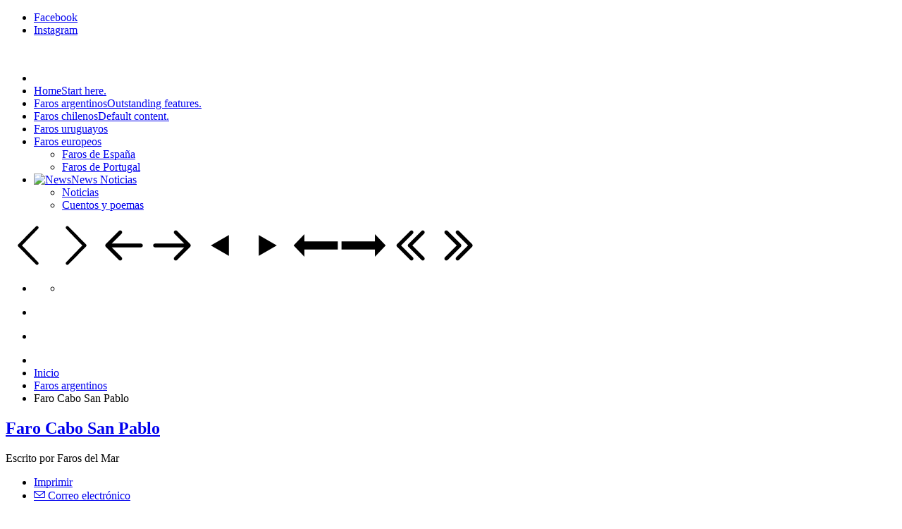

--- FILE ---
content_type: text/html; charset=utf-8
request_url: https://farosdelmar.com.ar/index.php/faros-argentinos/94-faro-cabo-san-pablo
body_size: 7696
content:
<!DOCTYPE html>
<!-- jsn_vintage_pro 3.1.1 -->
<html prefix="og: http://ogp.me/ns#" lang="" dir="ltr">
<head>
	<base href="https://farosdelmar.com.ar/index.php/faros-argentinos/94-faro-cabo-san-pablo" />
	<meta http-equiv="content-type" content="text/html; charset=utf-8" />
	<meta name="author" content="Faros del Mar" />
	<meta name="generator" content="Joomla! - Open Source Content Management" />
	<title>Faro Cabo San Pablo</title>
	<link href="/templates/jsn_vintage_pro/favicon.ico" rel="shortcut icon" type="image/vnd.microsoft.icon" />
	<link href="https://farosdelmar.com.ar/index.php/component/search/?Itemid=672&amp;catid=29&amp;id=94&amp;format=opensearch" rel="search" title="Buscar Faros del Mar" type="application/opensearchdescription+xml" />
	<link href="https://cdnjs.cloudflare.com/ajax/libs/simple-line-icons/2.4.1/css/simple-line-icons.min.css?849d846e194ed3914813cf5830987baa" rel="stylesheet" type="text/css" />
	<link href="/cache/jsn_vintage_pro/9ffaa988d7e1cafe005285ff1acd5ad4.css?849d846e194ed3914813cf5830987baa" rel="stylesheet" type="text/css" />
	<style type="text/css">
	div.jsn-modulecontainer ul.menu-mainmenu ul,
	div.jsn-modulecontainer ul.menu-mainmenu ul li {
		width: 200px;
	}
	div.jsn-modulecontainer ul.menu-mainmenu ul ul {margin-left: 201px;
					   margin-left: 200px\9
	}
	#jsn-pos-toolbar div.jsn-modulecontainer ul.menu-mainmenu ul ul {
		margin-right: 201px;
		margin-left : auto
	}
	div.jsn-modulecontainer ul.menu-sidemenu ul,
	div.jsn-modulecontainer ul.menu-sidemenu ul li {
		width: 200px;
	}
	div.jsn-modulecontainer ul.menu-sidemenu li ul {
		right: -200px;
	}
	body.jsn-direction-rtl div.jsn-modulecontainer ul.menu-sidemenu li ul {
		left: -200px;
		right: auto;
	}
	div.jsn-modulecontainer ul.menu-sidemenu ul ul {
		margin-left: 200px;
	}
	</style>
	<script type="application/json" class="joomla-script-options new">{"csrf.token":"5658ed01819c4e2d577cdcaf1ef4abf0","system.paths":{"root":"","base":""}}</script>
	<script src="https://www.farosdelmar.com/cache/jsn_vintage_pro/371ff2c9aa7af3162c9b87676b45b4f3.js?849d846e194ed3914813cf5830987baa" type="text/javascript"></script>
	<script src="https://www.farosdelmar.com/cache/jsn_vintage_pro/9591b7a6f29a9e50e2d0fe34ffa536cc.js?849d846e194ed3914813cf5830987baa" type="text/javascript"></script>
	<script src="https://www.farosdelmar.com/cache/jsn_vintage_pro/2fe434c5e14fff3c9234971aabdd25dd.js?849d846e194ed3914813cf5830987baa" type="text/javascript"></script>
	<script src="https://www.farosdelmar.com/cache/jsn_vintage_pro/8e20e2ea8930ba7ae8f5b8ff67fb36e9.js?849d846e194ed3914813cf5830987baa" type="text/javascript"></script>
	<script src="https://farosdelmar.com.ar/cache/jsn_vintage_pro/54017dca64fefaa68624ae15f7b1b134.js?849d846e194ed3914813cf5830987baa" type="text/javascript"></script>
	<script src="/media/system/js/modal.js?849d846e194ed3914813cf5830987baa" type="text/javascript"></script>
	<script src="https://www.farosdelmar.com.ar/cache/jsn_vintage_pro/56956baff3304fd262a755f7fdbabe00.js?849d846e194ed3914813cf5830987baa" type="text/javascript"></script>
	<script src="https://www.farosdelmar.com.ar/cache/jsn_vintage_pro/edb9c43bfb1873ea47ec4a71e0cf79fa.js?849d846e194ed3914813cf5830987baa" type="text/javascript"></script>
	<script src="https://farosdelmar.com.ar/cache/jsn_vintage_pro/4083659328c17c2ad1361e7c1457bbdc.js?849d846e194ed3914813cf5830987baa" type="text/javascript"></script>
	<script type="text/javascript">
jQuery(function($){ $(".dropdown-toggle").dropdown(); });jQuery(window).on('load',  function() {
				new JCaption('img.caption');
			});
				JSNTemplate.initTemplate({
					templatePrefix			: "jsn_vintage_pro_",
					templatePath			: "/templates/jsn_vintage_pro",
					enableRTL				: 0,
					enableGotopLink			: 1,
					enableMobile			: 1,
					enableMobileMenuSticky	: 1,
					enableDesktopMenuSticky	: 0,
					responsiveLayout		: ["mobile"],
					mobileMenuEffect		: "default"
				});
			
		jQuery(function($) {
			SqueezeBox.initialize({});
			initSqueezeBox();
			$(document).on('subform-row-add', initSqueezeBox);

			function initSqueezeBox(event, container)
			{
				SqueezeBox.assign($(container || document).find('a.modal').get(), {
					parse: 'rel'
				});
			}
		});

		window.jModalClose = function () {
			SqueezeBox.close();
		};

		// Add extra modal close functionality for tinyMCE-based editors
		document.onreadystatechange = function () {
			if (document.readyState == 'interactive' && typeof tinyMCE != 'undefined' && tinyMCE)
			{
				if (typeof window.jModalClose_no_tinyMCE === 'undefined')
				{
					window.jModalClose_no_tinyMCE = typeof(jModalClose) == 'function'  ?  jModalClose  :  false;

					jModalClose = function () {
						if (window.jModalClose_no_tinyMCE) window.jModalClose_no_tinyMCE.apply(this, arguments);
						tinyMCE.activeEditor.windowManager.close();
					};
				}

				if (typeof window.SqueezeBoxClose_no_tinyMCE === 'undefined')
				{
					if (typeof(SqueezeBox) == 'undefined')  SqueezeBox = {};
					window.SqueezeBoxClose_no_tinyMCE = typeof(SqueezeBox.close) == 'function'  ?  SqueezeBox.close  :  false;

					SqueezeBox.close = function () {
						if (window.SqueezeBoxClose_no_tinyMCE)  window.SqueezeBoxClose_no_tinyMCE.apply(this, arguments);
						tinyMCE.activeEditor.windowManager.close();
					};
				}
			}
		};
		jQuery(function($){ initTooltips(); $("body").on("subform-row-add", initTooltips); function initTooltips (event, container) { container = container || document;$(container).find(".hasTooltip").tooltip({"html": true,"container": "body"});} });
	</script>
	<meta name="viewport" content="width=device-width, initial-scale=1.0, maximum-scale=2.0" />

	<!-- html5.js and respond.min.js for IE less than 9 -->
	<!--[if lt IE 9]>
		<script src="http://html5shim.googlecode.com/svn/trunk/html5.js"></script>
		<script src="/plugins/system/jsntplframework/assets/3rd-party/respond/respond.min.js"></script>
	<![endif]-->
	<!-- inicio google analytics -->
    <script>
      (function(i,s,o,g,r,a,m){i['GoogleAnalyticsObject']=r;i[r]=i[r]||function(){
      (i[r].q=i[r].q||[]).push(arguments)},i[r].l=1*new Date();a=s.createElement(o),
      m=s.getElementsByTagName(o)[0];a.async=1;a.src=g;m.parentNode.insertBefore(a,m)
      })(window,document,'script','//www.google-analytics.com/analytics.js','ga');
    
      ga('create', 'UA-40460558-1', 'farosdelmar.com');
      ga('send', 'pageview');
    
    </script>
    <!-- fin google analytics --></head>
<body id="jsn-master" class="jsn-textstyle-business jsn-color-cyan jsn-direction-ltr jsn-responsive jsn-mobile jsn-joomla-30  jsn-com-content jsn-view-article jsn-itemid-672">
	<a name="top" id="top"></a>
		<div id="jsn-page">
			<div id="jsn-header">
			<div id="jsn-header-inner">
				<div id="jsn-headercenter">
									<div id="jsn-social-icons">
						<ul>
												<li class="facebook">
								<a href="https://www.facebook.com/Faros-del-Mar-190615007628993/" title="Facebook" target="_blank">
									Facebook</a>
							</li>
												<li class="instagram">
								<a href="https://www.instagram.com/farosdelmar/" title="Instagram" target="_blank">
									Instagram</a>
							</li>
											</ul>
					</div>
								</div>
			</div>
			<div class="clearbreak"></div>
		</div>
		<div id="jsn-body">
			<div id="menu-wrapper">
			<div id="menu-wrapper-inner">
			<div id="jsn-logo">
			<a href="/index.php" title=""><img src="/images/logo.png" alt="" id="jsn-logo-desktop" /></a>			</div>
					<div id="jsn-menu">
				<div id="jsn-menu-inner"><div id="jsn-menu-inner1">
								<div id="jsn-mainmenu">

									<div id="jsn-pos-mainmenu" >
						<div class=" jsn-modulecontainer"><div class="jsn-modulecontainer_inner"><div class="jsn-modulecontent"><span id="jsn-menu-toggle-parent" class="jsn-menu-toggle"><i class="fa fa-navicon"></i></span>
<ul class="menu-mainmenu">
	<li class="jsn-menu-mobile-control"><span class="close-menu"><i class="fa fa-times"></i></span></li> 
	<li  class="first jsn-icon-home"><a class="clearfix" href="/index.php" title="Start here." >
	 <i class="jsn-icon-home "></i>	<span>
		<span class="jsn-menutitle">Home</span><span class="jsn-menudescription">Start here.</span>	</span>
</a></li><li  class="current active jsn-icon-user"><a class="current clearfix" href="/index.php/faros-argentinos" title="Outstanding features." >
	 <i class="jsn-icon-user "></i>	<span>
		<span class="jsn-menutitle">Faros argentinos</span><span class="jsn-menudescription">Outstanding features.</span>	</span>
</a></li><li  class="jsn-icon-selection"><a class="clearfix" href="/index.php/faros-chilenos" title="Default content." >
	 <i class="jsn-icon-selection "></i>	<span>
		<span class="jsn-menutitle">Faros chilenos</span><span class="jsn-menudescription">Default content.</span>	</span>
</a></li><li  class=""><a class="clearfix" href="/index.php/faros-uruguayos" >
		<span>
		<span class="jsn-menutitle">Faros uruguayos</span>	</span>
</a></li><li  class="parent"><a class="clearfix" href="/index.php/faros-europeos" >
		<span>
		<span class="jsn-menutitle">Faros europeos</span>	</span>
</a><span class="jsn-menu-toggle"></span><ul><li  class="first"><a class="clearfix" href="/index.php/faros-europeos/faros-de-espana" >
		<span>
		<span class="jsn-menutitle">Faros de España</span>	</span>
</a></li><li  class="last"><a class="clearfix" href="/index.php/faros-europeos/faros-de-portugal" >
		<span>
		<span class="jsn-menutitle">Faros de Portugal</span>	</span>
</a></li></ul></li><li  class="parent jsn-icon-comment"><a class="clearfix" href="/index.php/k2" title="Noticias" >
	 <i class="jsn-icon-comment "></i>	<span>
		<span class="jsn-menutitle"><img src="/images/btn_news35x26.png" alt="News" /><span class="image-title">News</span> </span><span class="jsn-menudescription">Noticias</span>	</span>
</a><span class="jsn-menu-toggle"></span><ul><li  class="first"><a class="clearfix" href="/index.php/k2/noticias" >
		<span>
		<span class="jsn-menutitle">Noticias</span>	</span>
</a></li><li  class="last"><a class="clearfix" href="/index.php/k2/cuentos-y-poemas" >
		<span>
		<span class="jsn-menutitle">Cuentos y poemas</span>	</span>
</a></li></ul></li></ul><div class="clearbreak"></div></div></div></div>
											</div>
								
				</div>
									<span id="jsn-desktopswitch">
						<a href="#" onclick="javascript: JSNUtils.setTemplateAttribute('jsn_vintage_pro_','mobile','no'); return false;"></a>
					</span>
					<span id="jsn-mobileswitch">
						<a href="#" onclick="javascript: JSNUtils.setTemplateAttribute('jsn_vintage_pro_','mobile','yes'); return false;"></a>
					</span>
								<div class="clearbreak"></div>
				</div></div>
				</div></div>
			</div>
						<div id="jsn-promo" class="">
				<div id="jsn-promo-inner"><div id="jsn-promo-inner1" class="row-fluid">
			                    <div id="jsn-pos-promo" class="span12 order1 ">
                        <div class=" jsn-modulecontainer"><div class="jsn-modulecontainer_inner"><div><div><div class="jsn-modulecontent"><div class="svg-wrap">
					<svg width="64" height="64" viewBox="0 0 64 64">
						<path id="arrow-left-1" d="M46.077 55.738c0.858 0.867 0.858 2.266 0 3.133s-2.243 0.867-3.101 0l-25.056-25.302c-0.858-0.867-0.858-2.269 0-3.133l25.056-25.306c0.858-0.867 2.243-0.867 3.101 0s0.858 2.266 0 3.133l-22.848 23.738 22.848 23.738z" />
					</svg>
					<svg width="64" height="64" viewBox="0 0 64 64">
						<path id="arrow-right-1" d="M17.919 55.738c-0.858 0.867-0.858 2.266 0 3.133s2.243 0.867 3.101 0l25.056-25.302c0.858-0.867 0.858-2.269 0-3.133l-25.056-25.306c-0.858-0.867-2.243-0.867-3.101 0s-0.858 2.266 0 3.133l22.848 23.738-22.848 23.738z" />
					</svg>
					<svg width="64" height="64" viewBox="0 0 64 64">
						<path id="arrow-left-2" d="M26.667 10.667q1.104 0 1.885 0.781t0.781 1.885q0 1.125-0.792 1.896l-14.104 14.104h41.563q1.104 0 1.885 0.781t0.781 1.885-0.781 1.885-1.885 0.781h-41.563l14.104 14.104q0.792 0.771 0.792 1.896 0 1.104-0.781 1.885t-1.885 0.781q-1.125 0-1.896-0.771l-18.667-18.667q-0.771-0.813-0.771-1.896t0.771-1.896l18.667-18.667q0.792-0.771 1.896-0.771z" />
					</svg>
					<svg width="64" height="64" viewBox="0 0 64 64">
						<path id="arrow-right-2" d="M37.333 10.667q1.125 0 1.896 0.771l18.667 18.667q0.771 0.771 0.771 1.896t-0.771 1.896l-18.667 18.667q-0.771 0.771-1.896 0.771-1.146 0-1.906-0.76t-0.76-1.906q0-1.125 0.771-1.896l14.125-14.104h-41.563q-1.104 0-1.885-0.781t-0.781-1.885 0.781-1.885 1.885-0.781h41.563l-14.125-14.104q-0.771-0.771-0.771-1.896 0-1.146 0.76-1.906t1.906-0.76z" />
					</svg>
					<svg width="64" height="64" viewBox="0 0 64 64">
						<path id="arrow-left-3" d="M44.797 17.28l0.003 29.44-25.6-14.72z" />
					</svg>
					<svg width="64" height="64" viewBox="0 0 64 64">
						<path id="arrow-right-3" d="M19.203 17.28l-0.003 29.44 25.6-14.72z" />
					</svg>
					<svg width="64" height="64" viewBox="0 0 64 64">
						<path id="arrow-left-4" d="M15.946 48l0.003-10.33 47.411 0.003v-11.37h-47.414l0.003-10.304-15.309 16z" />
					</svg>
					<svg width="64" height="64" viewBox="0 0 64 64">
						<path id="arrow-right-4" d="M48.058 48l-0.003-10.33-47.414 0.003v-11.37h47.418l-0.003-10.304 15.306 16z" />
					</svg>
					<svg width="64" height="64" viewBox="0 0 64 64">
						<path id="arrow-left-5" d="M48 10.667q1.104 0 1.885 0.781t0.781 1.885-0.792 1.896l-16.771 16.771 16.771 16.771q0.792 0.792 0.792 1.896t-0.781 1.885-1.885 0.781q-1.125 0-1.896-0.771l-18.667-18.667q-0.771-0.771-0.771-1.896t0.771-1.896l18.667-18.667q0.771-0.771 1.896-0.771zM32 10.667q1.104 0 1.885 0.781t0.781 1.885-0.792 1.896l-16.771 16.771 16.771 16.771q0.792 0.792 0.792 1.896t-0.781 1.885-1.885 0.781q-1.125 0-1.896-0.771l-18.667-18.667q-0.771-0.771-0.771-1.896t0.771-1.896l18.667-18.667q0.771-0.771 1.896-0.771z" />
					</svg>
					<svg width="64" height="64" viewBox="0 0 64 64">
						<path id="arrow-right-5" d="M29.333 10.667q1.104 0 1.875 0.771l18.667 18.667q0.792 0.792 0.792 1.896t-0.792 1.896l-18.667 18.667q-0.771 0.771-1.875 0.771t-1.885-0.781-0.781-1.885q0-1.125 0.771-1.896l16.771-16.771-16.771-16.771q-0.771-0.771-0.771-1.896 0-1.146 0.76-1.906t1.906-0.76zM13.333 10.667q1.104 0 1.875 0.771l18.667 18.667q0.792 0.792 0.792 1.896t-0.792 1.896l-18.667 18.667q-0.771 0.771-1.875 0.771t-1.885-0.781-0.781-1.885q0-1.125 0.771-1.896l16.771-16.771-16.771-16.771q-0.771-0.771-0.771-1.896 0-1.146 0.76-1.906t1.906-0.76z" />
					</svg>
				</div><div id="jsn-es-slider-3_t05ezWKS4r" class="jsn-es-slider jsn-es-slider-3">

			<div class="jsn-es-viewport">
                <div class="jsn-es-slide-progress">
                    <div class="jsn-es-slide-progress-bar"></div>
                </div>
				<div class="jsn-es-background slider-background"></div>
				<div class="jsn-es-stage">
					<ul class="jsn-es-slides">
						<li class="jsn-es-slide">
							<div class="jsn-es-swiper"></div>
							<div class="jsn-es-background slide-background">
							    <div class="slide-background-effect"></div>
							</div>

							<ul class="jsn-es-items">
								<li class="jsn-es-item">
									<div class="item-offset">
										<div class="item-animation">
											<a class="item-container">
												<div class="item-background jsn-es-background"></div>
												<div class="item-content"></div>
											</a>
										</div>
									</div>
								</li>
							</ul>
						</li>
					</ul>
					<div class="jsn-es-global jsn-es-slide">
						<ul class="jsn-es-items">
							<li class="jsn-es-item">
								<div class="item-offset">
									<div class="item-animation">
										<a class="item-container">
											<div class="item-background jsn-es-background"></div>
											<div class="item-content"></div>
										</a>
									</div>
								</div>
							</li>
						</ul>
					</div>
				</div>
				<div class="jsn-es-nav jsn-es-nav-pagination">
					<ul class="jsn-es-pagination">
						<li><a></a></li>
					</ul>
				</div>
				<nav class="jsn-es-nav jsn-es-nav-buttons">
					<a class="jsn-es-prev prev"></a>
					<a class="jsn-es-next next"></a>
				</nav>
			</div>
		</div><script type="text/javascript">
					var JSNEasySliderLoadGoogleFonts = true;
					window["es" + (++EasySlider.counter)] = new EasySlider({
	    			el: "#jsn-es-slider-3_t05ezWKS4r",
	    			model: new ES_Slider({"id":3,"slides":[{"background":{"image":{"src":"images/content/postales/postal04.jpg"}}},{"index":1,"active":true,"background":{"image":{"src":"images/content/postales/postal09.jpg"}}}],"layout":{"full_w":true,"auto_w":true,"desktop_h":450},"grid":{"color":"rgba(255,255,255,0.2)"},"title":"Slider inicio"}),
	    			rootURL: "https://farosdelmar.com.ar/"
	    		});
	    	</script><div class="clearbreak"></div></div></div></div></div></div>
                    </div>
							</div></div>
			</div>
						<div id="jsn-content" class="jsn-hasleft jsn-hasright ">
				<div id="jsn-content_inner"><div id="jsn-content_inner1"><div id="jsn-content_inner2"><div id="jsn-content_inner3"><div id="jsn-content_inner4"><div id="jsn-content_inner5"><div id="jsn-content_inner6"><div id="jsn-content_inner7" class="row-fluid">
					
					<div id="jsn-maincontent" class="span6 order2 offset3 row-fluid"><div id="jsn-maincontent_inner">
								<div id="jsn-centercol" class="span12 order1 ">
							<div id="jsn-centercol_inner">
										<div id="jsn-breadcrumbs">
									<div id="jsn-pos-breadcrumbs" class="">
<ul class="breadcrumb ">
<li class="active"><span class="divider"><i class="icon-location" class="hasTooltip" title="Está aquí: "></i></span></li><li><a href="/index.php" class="pathway">Inicio</a><span class="divider"></span></li><li><a href="/index.php/faros-argentinos" class="pathway">Faros argentinos</a></li><li><span class="divider"></span><span>Faro Cabo San Pablo</span></li></ul>	
</div>
								</div>
										<div id="jsn-mainbody-content" class=" jsn-hasmainbodybottom jsn-hasmainbody">
											<div id="jsn-mainbody">
										<div id="system-message-container">
	</div>

										<div class="item-page" itemscope itemtype="http://schema.org/Article">
	<meta itemscope itemprop="mainEntityOfPage" itemType="https://schema.org/WebPage" itemid="https://google.com/article"/>
	<meta itemprop="inLanguage" content="es-ES" />
	
		<div class="page-header">
		<h2 itemprop="headline">
															<a href="/index.php/faros-argentinos/94-faro-cabo-san-pablo" itemprop="url"> Faro Cabo San Pablo</a>
									</h2>
					<span itemprop="author" itemtype="http://schema.org/Person">
												
							Escrito por <span itemprop="name">Faros del Mar</span>						</span>
			<span style="display: none;" itemprop="publisher" itemscope itemtype="https://schema.org/Organization">
				<span itemprop="logo" itemscope itemtype="https://schema.org/ImageObject">
					<img src="/" alt="logo" itemprop="url" />
					<meta itemprop="width" content="auto" />
					<meta itemprop="height" content="auto" />
					</span>
			<meta itemprop="name" content="Faros del Mar"></span>

			</div>
		<div class="jsn-article-toolbar">
    							<div class="btn-group pull-right">
				<a class="btn dropdown-toggle" data-toggle="dropdown" href="#"> <i class="icon-cog"></i> <span class="caret"></span> </a>
								<ul class="dropdown-menu actions">
											<li class="print-icon"> <a href="/index.php/faros-argentinos/94-faro-cabo-san-pablo?tmpl=component&amp;print=1&amp;layout=default" title="Imprimir el artículo < Faro Cabo San Pablo >" onclick="window.open(this.href,'win2','status=no,toolbar=no,scrollbars=yes,titlebar=no,menubar=no,resizable=yes,width=640,height=480,directories=no,location=no'); return false;" rel="nofollow">			<span class="icon-print" aria-hidden="true"></span>
		Imprimir	</a> </li>
																<li class="email-icon"> <a href="/index.php/component/mailto/?tmpl=component&amp;template=jsn_vintage_pro&amp;link=3b2cd8addacadccb2c0f63b7fd2dc5f08356bbbc" title="Enviar el enlace a un amigo" onclick="window.open(this.href,'win2','width=400,height=450,menubar=yes,resizable=yes'); return false;" rel="nofollow">			<span class="icon-envelope" aria-hidden="true"></span>
		Correo electrónico	</a> </li>
														</ul>
			</div>
					<div class="clearfix"></div>
	</div>
		
								<p><img src="/images/faros_argentinos/faro_cabo-san-pablo.jpg" alt="" /></p>
 
<p>Está ubicado a 30 millas al sur de Río Grande, sobre el cabo San Pablo, un monte aislado, muy característico por su forma redondeada que sobresale de la línea de costa.<br /><br />Su construcción comenzó el 15 de marzo de 1945 pero en 1949 debido a un movimiento sísmico que hizo peligrar la torre se decidió desactivar la señal hasta 1966 que se ordeno reconstruir nuevamente el faro.<br /><br />Tiene una altura de 6 metros y un alcance luminoso de 11,2 millas náuticas.<br /><br />Su estructura consta de una torre troncopiramidal amarilla, con un triangulo negro con su vértice hacia abajo.<br />Tiene una plataforma en la parte superior para alojar a la linterna luminosa, la cual es alimentada a energía fotovoltaica.<br /><br /></p>
	
							
					 </div>

									</div>
											<div id="jsn-pos-mainbody-bottom" class="jsn-modulescontainer jsn-horizontallayout jsn-modulescontainer1 row-fluid">
										<div class=" jsn-modulecontainer span12"><div class="jsn-modulecontainer_inner"><div><div><div class="jsn-modulecontent"><div class="jsn-mod-newsflash">
	<div class="jsn-article">
<h3 class="title-pattern-grey" style="font-size: 20px;">Sabías qué...</h3>
<p style="font-family: Arial; font-size: 1.3em; text-align: center;">Torre de Hércules<br /><span style="text-align: center; font-family: Georgia; font-style: italic; color: #9f8b82; font-size: 0.7em;">Construida por los romanos como un faro de navegación en el siglo II d. C</span></p>
<p style="text-align: center; font-family: Georgia;">Es el único y más antiguo faro romano en funcionamiento del mundo..</p></div></div><div class="clearbreak"></div></div></div></div></div></div>
									</div>
										</div>
									</div>
						</div>
        					</div></div>
							<div id="jsn-leftsidecontent" class="span3 order1 offset-9">
						<div id="jsn-leftsidecontent_inner">
							<div id="jsn-pos-left">
								<div class=" jsn-modulecontainer"><div class="jsn-modulecontainer_inner"><div><div><h3 class="jsn-moduletitle"><span class="jsn-moduleicon">Buscar</span></h3><div class="jsn-modulecontent">	<div class="search">
		<form action="/index.php/faros-argentinos" method="post" class="form-inline">
			<label for="mod-search-searchword" class="element-invisible">Buscar...</label> <input name="searchword" id="mod-search-searchword" maxlength="200"  class="inputbox search-query" type="text" size="20" value="Buscar..."  onblur="if (this.value=='') this.value='Buscar...';" onfocus="if (this.value=='Buscar...') this.value='';" />			<input type="hidden" name="task" value="search" />
			<input type="hidden" name="option" value="com_search" />
			<input type="hidden" name="Itemid" value="672" />
		</form>
	</div>

<div class="clearbreak"></div></div></div></div></div></div><div class="richbox-1  jsn-modulecontainer"><div class="jsn-modulecontainer_inner"><div><div><h3 class="jsn-moduletitle"><span class="jsn-moduleicon">Argentina</span></h3><div class="jsn-modulecontent">
<div  >
	<p><em>La Argentina ofrece numerosas alternativas turísticas y culturales que hacen de este país un paso obligado para todo amante de la navegación y la náutica.</em><br /><br /><em>A su extensa costa marítima, que toca el suelo argentino de manera interrumpida desde Buenos Aires hasta la austral Tierra del Fuego, se le suman caudalosos y transitados ríos internos, entre los que se destacan el Río de la Plata, el Paraná, el Uruguay, el Negro y el Pilcomayo.</em><br /><br /><em>A la enorme vida fluvial del país, debemos agregar como atractivo, la proliferación de faros, construidos en diferentes épocas y con diversos materiales y estructuras, para la orientación de los navegantes que recorren las aguas de esta región.</em><br /><br /><em>Además de su rol principal, el orientar a los navegantes de los ríos y mares, poseen un enorme valor histórico cultural y arquitectónico que trasciende largamente su función especifica hasta el punto de que la mayoría de ellos una vez caducada su función se mantienen convertidos en museos o simples paseos para la visita y el goce del publico en general.</em><br /><em>El primer faro de Argentina fue también el más austral del mundo, ubicado en la Isla de los Estados, perteneciente a la provincia Tierra del fuego, fue el faro San Juan de Salvamento, el que inspiro a JulioVerne en su famosa obra “El faro del fin del mundo”.</em></p></div><div class="clearbreak"></div></div></div></div></div></div><div class="lightbox-2 jsn-modulecontainer"><div class="jsn-modulecontainer_inner"><div><div><h3 class="jsn-moduletitle"><span class="jsn-moduleicon">Orientación</span></h3><div class="jsn-modulecontent"><span id="jsn-menu-toggle-parent" class="jsn-menu-toggle"><i class="fa fa-navicon"></i></span>
<ul class="menu-treemenu menu-iconmenu menu-richmenu">
	<li class="jsn-menu-mobile-control"><span class="close-menu"><i class="fa fa-times"></i></span></li> 
	<li  class="first"><a class="jsn-nodescription clearfix" href="/index.php/historia-del-faro" >
		<span>
		<span class="jsn-menutitle">Historia del faro</span>	</span>
</a></li><li  class=""><a class="jsn-nodescription clearfix" href="/index.php/caracteristicas-de-la-luz" >
		<span>
		<span class="jsn-menutitle">Características de la luz</span>	</span>
</a></li><li  class="jsn-icon-selection"><a class="clearfix" href="/index.php/faros-argentinos-listado" title="Listado" >
	 <i class="jsn-icon-selection "></i>	<span>
		<span class="jsn-menutitle">Faros argentinos</span><span class="jsn-menudescription">Listado</span>	</span>
</a></li><li  class="jsn-icon-selection"><a class="clearfix" href="/index.php/faros-chilenos-listado" title="Listado" >
	 <i class="jsn-icon-selection "></i>	<span>
		<span class="jsn-menutitle">Faros chilenos</span><span class="jsn-menudescription">Listado</span>	</span>
</a></li><li  class="jsn-icon-selection"><a class="clearfix" href="/index.php/faros-uruguayos-listado" title="Listado" >
	 <i class="jsn-icon-selection "></i>	<span>
		<span class="jsn-menutitle">Faros uruguayos</span><span class="jsn-menudescription">Listado</span>	</span>
</a></li><li  class="jsn-icon-selection"><a class="clearfix" href="/index.php/faros-de-espana-listado" title="Listado" >
	 <i class="jsn-icon-selection "></i>	<span>
		<span class="jsn-menutitle">Faros de España</span><span class="jsn-menudescription">Listado</span>	</span>
</a></li><li  class="jsn-icon-selection"><a class="clearfix" href="/index.php/faros-de-portugal-listado" title="Listado" >
	 <i class="jsn-icon-selection "></i>	<span>
		<span class="jsn-menutitle">Faros de Portugal</span><span class="jsn-menudescription">Listado</span>	</span>
</a></li><li  class="jsn-icon-star"><a class="jsn-nodescription clearfix" href="/index.php/faros-famosos" >
	 <i class="jsn-icon-star "></i>	<span>
		<span class="jsn-menutitle">Faros famosos</span>	</span>
</a></li><li  class="last jsn-icon-star"><a class="jsn-nodescription clearfix" href="/index.php/curiosidades" >
	 <i class="jsn-icon-star "></i>	<span>
		<span class="jsn-menutitle">Curiosidades</span>	</span>
</a></li></ul><div class="clearbreak"></div></div></div></div></div></div>
							</div>
						</div>
					</div>
							<div id="jsn-rightsidecontent" class="span3 order3 ">
						<div id="jsn-rightsidecontent_inner">
							<div id="jsn-pos-right">
								<div class="richbox-1 jsn-icon-info jsn-modulecontainer"><div class="jsn-modulecontainer_inner"><div><div><h3 class="jsn-moduletitle"><span class="jsn-moduleicon">Contactanos</span></h3><div class="jsn-modulecontent">
<div  >
	<ul>
<li><span style="font-weight: bold;">Blog:</span>Faros del mar news</li>
<li>Facebook: farosdelmar</li>
<li>Instagram: @farosdelmar</li>
</ul>
<ul class="contact-list">
<li><span style="font-weight: bold;">Email:</span><span id="cloakd9a0e3ef1c25884061798cec1bd685dc">Esta dirección de correo electrónico está siendo protegida contra los robots de spam. Necesita tener JavaScript habilitado para poder verlo.</span><script type='text/javascript'>
				document.getElementById('cloakd9a0e3ef1c25884061798cec1bd685dc').innerHTML = '';
				var prefix = '&#109;a' + 'i&#108;' + '&#116;o';
				var path = 'hr' + 'ef' + '=';
				var addyd9a0e3ef1c25884061798cec1bd685dc = '&#105;nf&#111;' + '&#64;';
				addyd9a0e3ef1c25884061798cec1bd685dc = addyd9a0e3ef1c25884061798cec1bd685dc + 'f&#97;r&#111;sd&#101;lm&#97;r' + '&#46;' + 'c&#111;m';
				var addy_textd9a0e3ef1c25884061798cec1bd685dc = '&#105;nf&#111;' + '&#64;' + 'f&#97;r&#111;sd&#101;lm&#97;r' + '&#46;' + 'c&#111;m';document.getElementById('cloakd9a0e3ef1c25884061798cec1bd685dc').innerHTML += '<a ' + path + '\'' + prefix + ':' + addyd9a0e3ef1c25884061798cec1bd685dc + '\'>'+addy_textd9a0e3ef1c25884061798cec1bd685dc+'<\/a>';
		</script><br /><br /></li>
</ul></div><div class="clearbreak"></div></div></div></div></div></div>
							</div>
						</div>
					</div>
						</div></div></div></div></div></div></div></div>
			</div>
					<div id="jsn-content-bottom">
			                <div id="jsn-content-bottom-inner">
					<div id="jsn-pos-content-bottom" class="jsn-modulescontainer jsn-horizontallayout jsn-modulescontainer1 row-fluid">
						<div class=" jsn-modulecontainer span12"><div class="jsn-modulecontainer_inner"><div><div><div class="jsn-modulecontent"><span id="jsn-menu-toggle-parent" class="jsn-menu-toggle"><i class="fa fa-navicon"></i></span>
<ul class="menu-divmenu">
	<li class="jsn-menu-mobile-control"><span class="close-menu"><i class="fa fa-times"></i></span></li> 
	<li  class="first"><a class="clearfix" href="/index.php/agradecimientos" >
		<span>
		<span class="jsn-menutitle">Agradecimientos</span>	</span>
</a></li><li  class=""><a class="clearfix" href="/index.php/bibliografia" >
		<span>
		<span class="jsn-menutitle">Bibliografía</span>	</span>
</a></li><li  class=""><a class="clearfix" href="/index.php/usuarios" >
		<span>
		<span class="jsn-menutitle">Usuarios</span>	</span>
</a></li><li  class="last">	<a class="clearfix" href="mailto: info@farosdelmar.com" >
		<i class=" "></i>
		<span>
		<span class="jsn-menutitle">Contacto</span>		</span>
	</a>
	</li></ul><div class="clearbreak"></div></div></div></div></div></div>
					</div>
				</div>
			            </div>
							<div id="jsn-wapper-usermodules3"><div id="jsn-usermodules3_inner" class="jsn-modulescontainer jsn-modulescontainer1"><div id="jsn-usermodules3" class="row-fluid">
								<div id="jsn-pos-user6" class="span12 order1 ">
						<div class=" jsn-modulecontainer"><div class="jsn-modulecontainer_inner"><div><div><div class="jsn-modulecontent">
<div  >
	</div><div class="clearbreak"></div></div></div></div></div></div>
					</div>
											</div></div></div>
			            </div>
		
					<div id="jsn-footer"><div id="jsn-footer-inner"><div id="jsn-footer-inner1">
				<div id="jsn-footermodules" class="jsn-modulescontainer jsn-modulescontainer2 row-fluid">
								<div id="jsn-pos-footer" class="span6">
						<div class=" jsn-modulecontainer"><div class="jsn-modulecontainer_inner"><div class="jsn-modulecontent">
<div  >
	<p>Faros del Mar es la primer página de Argentina dedicada a los Faros del mundo.</p></div><div class="clearbreak"></div></div></div></div>
					</div>
								<div id="jsn-pos-bottom" class="span6">
						<div class=" jsn-modulecontainer"><div class="jsn-modulecontainer_inner"><div class="jsn-modulecontent">
<div  >
	<p>Powered by Reduam.</p></div><div class="clearbreak"></div></div></div></div>
					</div>
							</div>
			</div></div></div>
			</div>
			</div>
			<a id="jsn-gotoplink" href="https://farosdelmar.com.ar/index.php/faros-argentinos/94-faro-cabo-san-pablo#top">
			<span>Volver</span>
		</a>
	
</body>
</html>
